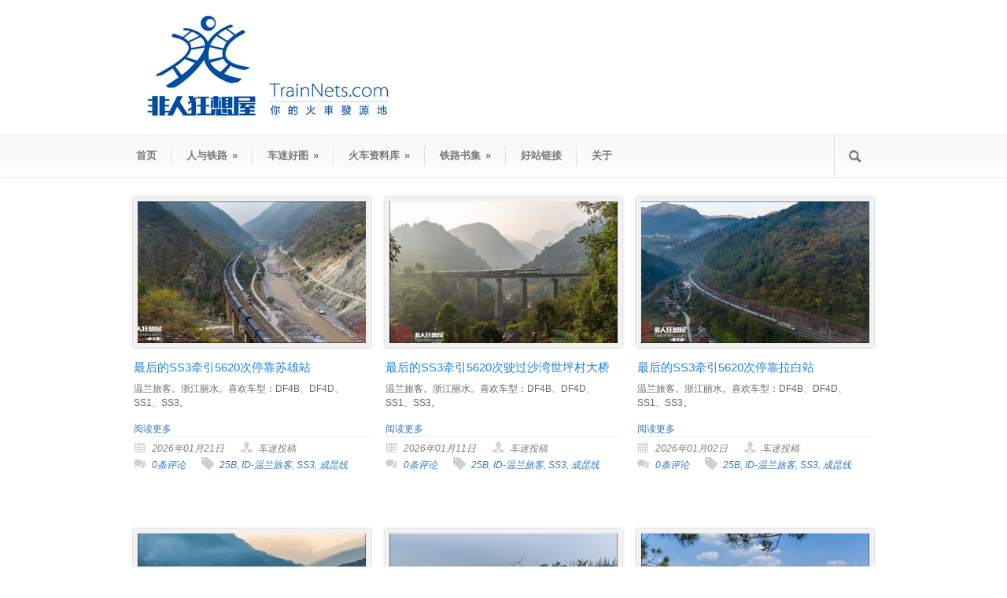

--- FILE ---
content_type: text/html; charset=UTF-8
request_url: https://www.trainnets.com/archives/tag/id-%E6%B8%A9%E5%85%B0%E6%97%85%E5%AE%A2
body_size: 9548
content:
<!DOCTYPE html>
<!--[if lt IE 7 ]><html class="ie ie6" lang="en"> <![endif]-->
<!--[if IE 7 ]><html class="ie ie7" lang="en"> <![endif]-->
<!--[if IE 8 ]><html class="ie ie8" lang="en"> <![endif]-->
<!--[if (gte IE 9)|!(IE)]><!--><html lang="zh-CN"> <!--<![endif]-->
<head>

	<!-- Basic Page Needs
  ================================================== -->
	<meta charset="utf-8" />
	<title>非人狂想屋 | 你的火车发源地  &raquo; ID-温兰旅客</title>

	<!--[if lt IE 9]>
		<script src="http://html5shim.googlecode.com/svn/trunk/html5.js"></script>
	<![endif]-->

	<!-- CSS
  ================================================== -->
	<link rel="stylesheet" href="https://www.trainnets.com/wp-content/themes/modernizes/style.css" type="text/css" />

				<meta name="viewport" content="width=device-width, initial-scale=1, maximum-scale=1">
		<link rel="stylesheet" href="https://www.trainnets.com/wp-content/themes/modernizes/stylesheet/skeleton-responsive.css">
		<link rel="stylesheet" href="https://www.trainnets.com/wp-content/themes/modernizes/stylesheet/layout-responsive.css">	
		
	<!--[if lt IE 9]>
		<link rel="stylesheet" href="https://www.trainnets.com/wp-content/themes/modernizes/stylesheet/ie-style.php?path=https://www.trainnets.com/wp-content/themes/modernizes" type="text/css" media="screen, projection" /> 
	<![endif]-->
	<!--[if lt IE 9]>
	<script src="http://css3-mediaqueries-js.googlecode.com/svn/trunk/css3-mediaqueries.js"></script>
	<![endif]-->	
	
	<!--[if IE 7]>
		<link rel="stylesheet" href="https://www.trainnets.com/wp-content/themes/modernizes/stylesheet/ie7-style.css" /> 
	<![endif]-->	
	
	<!-- Favicon
   ================================================== -->
	
	<!-- Start WP_HEAD
   ================================================== -->
		
	<meta name='robots' content='max-image-preview:large' />
<link rel='dns-prefetch' href='//s.w.org' />
<link rel="alternate" type="application/rss+xml" title="非人狂想屋 | 你的火车发源地 &raquo; Feed" href="https://www.trainnets.com/feed" />
<link rel="alternate" type="application/rss+xml" title="非人狂想屋 | 你的火车发源地 &raquo; 评论Feed" href="https://www.trainnets.com/comments/feed" />
<link rel="alternate" type="application/rss+xml" title="非人狂想屋 | 你的火车发源地 &raquo; ID-温兰旅客标签Feed" href="https://www.trainnets.com/archives/tag/id-%e6%b8%a9%e5%85%b0%e6%97%85%e5%ae%a2/feed" />
		<script type="text/javascript">
			window._wpemojiSettings = {"baseUrl":"https:\/\/s.w.org\/images\/core\/emoji\/13.1.0\/72x72\/","ext":".png","svgUrl":"https:\/\/s.w.org\/images\/core\/emoji\/13.1.0\/svg\/","svgExt":".svg","source":{"concatemoji":"https:\/\/www.trainnets.com\/wp-includes\/js\/wp-emoji-release.min.js?ver=5.8.12"}};
			!function(e,a,t){var n,r,o,i=a.createElement("canvas"),p=i.getContext&&i.getContext("2d");function s(e,t){var a=String.fromCharCode;p.clearRect(0,0,i.width,i.height),p.fillText(a.apply(this,e),0,0);e=i.toDataURL();return p.clearRect(0,0,i.width,i.height),p.fillText(a.apply(this,t),0,0),e===i.toDataURL()}function c(e){var t=a.createElement("script");t.src=e,t.defer=t.type="text/javascript",a.getElementsByTagName("head")[0].appendChild(t)}for(o=Array("flag","emoji"),t.supports={everything:!0,everythingExceptFlag:!0},r=0;r<o.length;r++)t.supports[o[r]]=function(e){if(!p||!p.fillText)return!1;switch(p.textBaseline="top",p.font="600 32px Arial",e){case"flag":return s([127987,65039,8205,9895,65039],[127987,65039,8203,9895,65039])?!1:!s([55356,56826,55356,56819],[55356,56826,8203,55356,56819])&&!s([55356,57332,56128,56423,56128,56418,56128,56421,56128,56430,56128,56423,56128,56447],[55356,57332,8203,56128,56423,8203,56128,56418,8203,56128,56421,8203,56128,56430,8203,56128,56423,8203,56128,56447]);case"emoji":return!s([10084,65039,8205,55357,56613],[10084,65039,8203,55357,56613])}return!1}(o[r]),t.supports.everything=t.supports.everything&&t.supports[o[r]],"flag"!==o[r]&&(t.supports.everythingExceptFlag=t.supports.everythingExceptFlag&&t.supports[o[r]]);t.supports.everythingExceptFlag=t.supports.everythingExceptFlag&&!t.supports.flag,t.DOMReady=!1,t.readyCallback=function(){t.DOMReady=!0},t.supports.everything||(n=function(){t.readyCallback()},a.addEventListener?(a.addEventListener("DOMContentLoaded",n,!1),e.addEventListener("load",n,!1)):(e.attachEvent("onload",n),a.attachEvent("onreadystatechange",function(){"complete"===a.readyState&&t.readyCallback()})),(n=t.source||{}).concatemoji?c(n.concatemoji):n.wpemoji&&n.twemoji&&(c(n.twemoji),c(n.wpemoji)))}(window,document,window._wpemojiSettings);
		</script>
		<style type="text/css">
img.wp-smiley,
img.emoji {
	display: inline !important;
	border: none !important;
	box-shadow: none !important;
	height: 1em !important;
	width: 1em !important;
	margin: 0 .07em !important;
	vertical-align: -0.1em !important;
	background: none !important;
	padding: 0 !important;
}
</style>
	<link rel='stylesheet' id='style-custom-css'  href='https://www.trainnets.com/wp-content/themes/modernizes/style-custom.css?ver=5.8.12' type='text/css' media='all' />
<link rel='stylesheet' id='gdl-woocommerce-css'  href='https://www.trainnets.com/wp-content/themes/modernizes/stylesheet/gdlr-woocommerce.css?ver=5.8.12' type='text/css' media='all' />
<link rel='stylesheet' id='wp-block-library-css'  href='https://www.trainnets.com/wp-includes/css/dist/block-library/style.min.css?ver=5.8.12' type='text/css' media='all' />
<link rel='stylesheet' id='tablepress-default-css'  href='https://www.trainnets.com/wp-content/plugins/tablepress/css/default.min.css?ver=1.14' type='text/css' media='all' />
<link rel='stylesheet' id='superfish-css'  href='https://www.trainnets.com/wp-content/themes/modernizes/stylesheet/superfish.css?ver=5.8.12' type='text/css' media='all' />
<link rel='stylesheet' id='fancybox-css'  href='https://www.trainnets.com/wp-content/themes/modernizes/javascript/fancybox/jquery.fancybox.css?ver=5.8.12' type='text/css' media='all' />
<link rel='stylesheet' id='fancybox-thumb-css'  href='https://www.trainnets.com/wp-content/themes/modernizes/javascript/fancybox/jquery.fancybox-thumbs.css?ver=5.8.12' type='text/css' media='all' />
<link rel='stylesheet' id='flex-slider-css'  href='https://www.trainnets.com/wp-content/themes/modernizes/stylesheet/flexslider.css?ver=5.8.12' type='text/css' media='all' />
<script type='text/javascript' src='https://www.trainnets.com/wp-includes/js/jquery/jquery.min.js?ver=3.6.0' id='jquery-core-js'></script>
<script type='text/javascript' src='https://www.trainnets.com/wp-includes/js/jquery/jquery-migrate.min.js?ver=3.3.2' id='jquery-migrate-js'></script>
<script type='text/javascript' src='https://www.trainnets.com/wp-content/themes/modernizes/javascript/jquery.fitvids.js?ver=1.0' id='fitvids-js'></script>
<link rel="https://api.w.org/" href="https://www.trainnets.com/wp-json/" /><link rel="alternate" type="application/json" href="https://www.trainnets.com/wp-json/wp/v2/tags/535" /><link rel="EditURI" type="application/rsd+xml" title="RSD" href="https://www.trainnets.com/xmlrpc.php?rsd" />
<link rel="wlwmanifest" type="application/wlwmanifest+xml" href="https://www.trainnets.com/wp-includes/wlwmanifest.xml" /> 
<meta name="generator" content="WordPress 5.8.12" />
<script charset="UTF-8" id="LA_COLLECT" src="//sdk.51.la/js-sdk-pro.min.js"></script>
                <script>LA.init({id: "Je0eXxTvVkl0UBv5",ck: "Je0eXxTvVkl0UBv5"})</script><meta name="generator" content="Powered by WPBakery Page Builder - drag and drop page builder for WordPress."/>
<link rel="icon" href="https://www.trainnets.com/wp-content/uploads/2016/04/cropped-newlogo1-1-32x32.png" sizes="32x32" />
<link rel="icon" href="https://www.trainnets.com/wp-content/uploads/2016/04/cropped-newlogo1-1-192x192.png" sizes="192x192" />
<link rel="apple-touch-icon" href="https://www.trainnets.com/wp-content/uploads/2016/04/cropped-newlogo1-1-180x180.png" />
<meta name="msapplication-TileImage" content="https://www.trainnets.com/wp-content/uploads/2016/04/cropped-newlogo1-1-270x270.png" />
<noscript><style> .wpb_animate_when_almost_visible { opacity: 1; }</style></noscript>	
	<!-- FB Thumbnail
   ================================================== -->
		
</head>
<body class="archive tag tag-id- tag-535 wpb-js-composer js-comp-ver-6.7.0 vc_responsive">
	<div class="body-wrapper">

		
	<div class="all-container-wrapper no-boxed-layout">
		<div class="header-outer-wrapper">
			<div class="header-container-wrapper container-wrapper">
				<div class="header-wrapper">
					<div class="clear"></div>
					
					<!-- Get Logo -->
					<div class="logo-wrapper">
						<a href="https://www.trainnets.com"><img src="https://www.trainnets.com/wp-content/uploads/2021/08/logo_enflod-1.jpg" alt="" /></a>					</div>
					
					<!-- Get Social Icons -->
					<div class="outer-social-wrapper">
						<div class="social-wrapper">
								
							<div class="social-icon-wrapper">
															</div>
						</div>
					</div>
					<div class="clear"></div>
				</div> <!-- header-wrapper -->
			</div> <!-- header-container -->
		</div> <!-- header-outer-wrapper -->
		
		<!-- Navigation and Search Form -->
		<div class="main-navigation-wrapper">
			<div class="responsive-container-wrapper container-wrapper"><div class="responsive-menu-wrapper"><select id="menu-%e4%b8%bb%e9%a1%b5" class="menu dropdown-menu"><option value="" class="blank">&#8212; Main Menu &#8212;</option><option class="menu-item menu-item-type-custom menu-item-object-custom menu-item-home menu-item-38 menu-item-depth-0" value="http://www.trainnets.com/">首页</option>
<option class="menu-item menu-item-type-post_type menu-item-object-page menu-item-has-children menu-item-1619 menu-item-depth-0" value="https://www.trainnets.com/%e4%ba%ba%e4%b8%8e%e9%93%81%e8%b7%af">人与铁路</option>	<option class="menu-item menu-item-type-post_type menu-item-object-page menu-item-53966 menu-item-depth-1" value="https://www.trainnets.com/%e4%ba%ba%e4%b8%8e%e9%93%81%e8%b7%af/%e9%93%81%e8%b7%af%e9%a3%8e%e5%85%89">- 铁路风光</option>
	<option class="menu-item menu-item-type-post_type menu-item-object-page menu-item-53965 menu-item-depth-1" value="https://www.trainnets.com/%e4%ba%ba%e4%b8%8e%e9%93%81%e8%b7%af/%e9%80%9d%e5%8e%bb%e9%93%81%e8%b7%af">- 逝去铁路</option>
	<option class="menu-item menu-item-type-post_type menu-item-object-page menu-item-53964 menu-item-depth-1" value="https://www.trainnets.com/%e4%ba%ba%e4%b8%8e%e9%93%81%e8%b7%af/%e7%bb%bf%e7%9a%ae%e6%85%a2%e8%bd%a6">- 绿皮慢车</option>
	<option class="menu-item menu-item-type-post_type menu-item-object-page menu-item-53962 menu-item-depth-1" value="https://www.trainnets.com/%e4%ba%ba%e4%b8%8e%e9%93%81%e8%b7%af/%e5%88%97%e8%bd%a6%e4%bc%a0%e8%ae%b0">- 列车传记</option>
	<option class="menu-item menu-item-type-post_type menu-item-object-page menu-item-53963 menu-item-depth-1" value="https://www.trainnets.com/%e4%ba%ba%e4%b8%8e%e9%93%81%e8%b7%af/%e5%9f%8e%e4%b8%ad%e9%93%81%e8%b7%af">- 城中铁路</option>

<option class="menu-item menu-item-type-post_type menu-item-object-page menu-item-has-children menu-item-2617 menu-item-depth-0" value="https://www.trainnets.com/%e8%bd%a6%e8%bf%b7%e5%a5%bd%e5%9b%be">车迷好图</option>	<option class="menu-item menu-item-type-post_type menu-item-object-page menu-item-1673 menu-item-depth-1" value="https://www.trainnets.com/%e9%93%81%e8%b7%af%e8%a7%86%e9%a2%91">- 铁路视频</option>
	<option class="menu-item menu-item-type-post_type menu-item-object-page menu-item-52611 menu-item-depth-1" value="https://www.trainnets.com/%e7%b2%be%e9%80%89%e4%bd%9c%e8%80%85">- 精选作者</option>
	<option class="menu-item menu-item-type-post_type menu-item-object-page menu-item-1552 menu-item-depth-1" value="https://www.trainnets.com/%e9%93%81%e8%b7%af%e5%b0%8f%e5%93%81">- 站长小品</option>

<option class="menu-item menu-item-type-post_type menu-item-object-page menu-item-has-children menu-item-11507 menu-item-depth-0" value="https://www.trainnets.com/%e7%81%ab%e8%bd%a6%e8%b5%84%e6%96%99%e5%ba%93">火车资料库</option>	<option class="menu-item menu-item-type-post_type menu-item-object-post menu-item-28276 menu-item-depth-1" value="https://www.trainnets.com/archives/1">- 非人火车资料库 手机版</option>
	<option class="menu-item menu-item-type-post_type menu-item-object-post menu-item-58183 menu-item-depth-1" value="https://www.trainnets.com/archives/58178">- 非人火车资料库 手机版 P2</option>
	<option class="menu-item menu-item-type-post_type menu-item-object-post menu-item-79269 menu-item-depth-1" value="https://www.trainnets.com/archives/79267">- 中国铁路线站顺表</option>
	<option class="menu-item menu-item-type-post_type menu-item-object-page menu-item-29078 menu-item-depth-1" value="https://www.trainnets.com/%e5%8a%a8%e8%bd%a6%e7%bb%84%e8%b5%84%e6%96%99%e5%ba%93">- 动车组资料库</option>
	<option class="menu-item menu-item-type-post_type menu-item-object-page menu-item-1539 menu-item-depth-1" value="https://www.trainnets.com/%e6%9c%ba%e8%bd%a6%e8%b5%84%e6%96%99%e5%ba%93">- 机车资料库</option>
	<option class="menu-item menu-item-type-post_type menu-item-object-page menu-item-8375 menu-item-depth-1" value="https://www.trainnets.com/%e5%ae%a2%e8%bd%a6%e8%b5%84%e6%96%99%e5%ba%93">- 客车资料库</option>
	<option class="menu-item menu-item-type-post_type menu-item-object-page menu-item-14922 menu-item-depth-1" value="https://www.trainnets.com/%e5%9f%8e%e8%bd%a8%e5%88%97%e8%bd%a6%e5%ba%93">- 城轨列车库</option>
	<option class="menu-item menu-item-type-post_type menu-item-object-page menu-item-7152 menu-item-depth-1" value="https://www.trainnets.com/%e7%81%ab%e8%bd%a6%e8%b5%84%e6%96%99%e5%ba%93/%e8%b4%a7%e8%bd%a6%e8%b5%84%e6%96%99%e5%ba%93">- 货车资料库</option>
	<option class="menu-item menu-item-type-post_type menu-item-object-page menu-item-10036 menu-item-depth-1" value="https://www.trainnets.com/%e8%bd%a8%e9%81%93%e5%b7%a5%e7%a8%8b%e8%bd%a6%e5%ba%93">- 轨道工程车库</option>
	<option class="menu-item menu-item-type-post_type menu-item-object-page menu-item-11064 menu-item-depth-1" value="https://www.trainnets.com/%e5%a2%83%e5%a4%96%e8%bd%a6%e8%be%86%e5%ba%93">- 境外车辆库</option>
	<option class="menu-item menu-item-type-post_type menu-item-object-post menu-item-23894 menu-item-depth-1" value="https://www.trainnets.com/archives/23891">- 火车资料库更新记录</option>

<option class="menu-item menu-item-type-taxonomy menu-item-object-category menu-item-has-children menu-item-3151 menu-item-depth-0" value="https://www.trainnets.com/archives/category/%e9%93%81%e8%b7%af%e4%b9%a6%e9%9b%86">铁路书集</option>	<option class="menu-item menu-item-type-post_type menu-item-object-page menu-item-9827 menu-item-depth-1" value="https://www.trainnets.com/%e4%b8%ad%e5%9b%bd%e9%93%81%e8%b7%af%e5%9c%b0%e5%9b%be">- 铁路地图、动车组查询</option>
	<option class="menu-item menu-item-type-post_type menu-item-object-page menu-item-9345 menu-item-depth-1" value="https://www.trainnets.com/%e5%90%84%e5%a4%a7%e9%93%81%e8%b7%af%e5%8d%9a%e7%89%a9%e9%a6%86%e9%a6%86%e8%97%8f%e4%b8%80%e8%a7%88%ef%bc%88%e6%9b%b4%e6%96%b0%e4%b8%ad%ef%bc%89">- 铁路博物馆</option>

<option class="menu-item menu-item-type-post_type menu-item-object-page menu-item-2608 menu-item-depth-0" value="https://www.trainnets.com/%e5%a5%bd%e7%ab%99%e9%93%be%e6%8e%a5">好站链接</option>
<option class="menu-item menu-item-type-post_type menu-item-object-page menu-item-18 menu-item-depth-0" value="https://www.trainnets.com/%e5%85%b3%e4%ba%8e">关于</option>
</select></div></div>			<div class="navigation-wrapper">
				<div class="navigation-container-wrapper container-wrapper">
					<!-- Get Navigation -->
					<div id="main-superfish-wrapper" class="menu-wrapper"><ul id="menu-%e4%b8%bb%e9%a1%b5-1" class="sf-menu"><li id="menu-item-38" class="menu-item menu-item-type-custom menu-item-object-custom menu-item-home menu-item-38"><a href="http://www.trainnets.com/">首页</a></li>
<li id="menu-item-1619" class="menu-item menu-item-type-post_type menu-item-object-page menu-item-has-children menu-item-1619"><a href="https://www.trainnets.com/%e4%ba%ba%e4%b8%8e%e9%93%81%e8%b7%af">人与铁路</a>
<ul class="sub-menu">
	<li id="menu-item-53966" class="menu-item menu-item-type-post_type menu-item-object-page menu-item-53966"><a href="https://www.trainnets.com/%e4%ba%ba%e4%b8%8e%e9%93%81%e8%b7%af/%e9%93%81%e8%b7%af%e9%a3%8e%e5%85%89">铁路风光</a></li>
	<li id="menu-item-53965" class="menu-item menu-item-type-post_type menu-item-object-page menu-item-53965"><a href="https://www.trainnets.com/%e4%ba%ba%e4%b8%8e%e9%93%81%e8%b7%af/%e9%80%9d%e5%8e%bb%e9%93%81%e8%b7%af">逝去铁路</a></li>
	<li id="menu-item-53964" class="menu-item menu-item-type-post_type menu-item-object-page menu-item-53964"><a href="https://www.trainnets.com/%e4%ba%ba%e4%b8%8e%e9%93%81%e8%b7%af/%e7%bb%bf%e7%9a%ae%e6%85%a2%e8%bd%a6">绿皮慢车</a></li>
	<li id="menu-item-53962" class="menu-item menu-item-type-post_type menu-item-object-page menu-item-53962"><a href="https://www.trainnets.com/%e4%ba%ba%e4%b8%8e%e9%93%81%e8%b7%af/%e5%88%97%e8%bd%a6%e4%bc%a0%e8%ae%b0">列车传记</a></li>
	<li id="menu-item-53963" class="menu-item menu-item-type-post_type menu-item-object-page menu-item-53963"><a href="https://www.trainnets.com/%e4%ba%ba%e4%b8%8e%e9%93%81%e8%b7%af/%e5%9f%8e%e4%b8%ad%e9%93%81%e8%b7%af">城中铁路</a></li>
</ul>
</li>
<li id="menu-item-2617" class="menu-item menu-item-type-post_type menu-item-object-page menu-item-has-children menu-item-2617"><a href="https://www.trainnets.com/%e8%bd%a6%e8%bf%b7%e5%a5%bd%e5%9b%be">车迷好图</a>
<ul class="sub-menu">
	<li id="menu-item-1673" class="menu-item menu-item-type-post_type menu-item-object-page menu-item-1673"><a href="https://www.trainnets.com/%e9%93%81%e8%b7%af%e8%a7%86%e9%a2%91">铁路视频</a></li>
	<li id="menu-item-52611" class="menu-item menu-item-type-post_type menu-item-object-page menu-item-52611"><a href="https://www.trainnets.com/%e7%b2%be%e9%80%89%e4%bd%9c%e8%80%85">精选作者</a></li>
	<li id="menu-item-1552" class="menu-item menu-item-type-post_type menu-item-object-page menu-item-1552"><a href="https://www.trainnets.com/%e9%93%81%e8%b7%af%e5%b0%8f%e5%93%81">站长小品</a></li>
</ul>
</li>
<li id="menu-item-11507" class="menu-item menu-item-type-post_type menu-item-object-page menu-item-has-children menu-item-11507"><a href="https://www.trainnets.com/%e7%81%ab%e8%bd%a6%e8%b5%84%e6%96%99%e5%ba%93">火车资料库</a>
<ul class="sub-menu">
	<li id="menu-item-28276" class="menu-item menu-item-type-post_type menu-item-object-post menu-item-28276"><a href="https://www.trainnets.com/archives/1">非人火车资料库 手机版</a></li>
	<li id="menu-item-58183" class="menu-item menu-item-type-post_type menu-item-object-post menu-item-58183"><a href="https://www.trainnets.com/archives/58178">非人火车资料库 手机版 P2</a></li>
	<li id="menu-item-79269" class="menu-item menu-item-type-post_type menu-item-object-post menu-item-79269"><a href="https://www.trainnets.com/archives/79267">中国铁路线站顺表</a></li>
	<li id="menu-item-29078" class="menu-item menu-item-type-post_type menu-item-object-page menu-item-29078"><a href="https://www.trainnets.com/%e5%8a%a8%e8%bd%a6%e7%bb%84%e8%b5%84%e6%96%99%e5%ba%93">动车组资料库</a></li>
	<li id="menu-item-1539" class="menu-item menu-item-type-post_type menu-item-object-page menu-item-1539"><a href="https://www.trainnets.com/%e6%9c%ba%e8%bd%a6%e8%b5%84%e6%96%99%e5%ba%93">机车资料库</a></li>
	<li id="menu-item-8375" class="menu-item menu-item-type-post_type menu-item-object-page menu-item-8375"><a href="https://www.trainnets.com/%e5%ae%a2%e8%bd%a6%e8%b5%84%e6%96%99%e5%ba%93">客车资料库</a></li>
	<li id="menu-item-14922" class="menu-item menu-item-type-post_type menu-item-object-page menu-item-14922"><a href="https://www.trainnets.com/%e5%9f%8e%e8%bd%a8%e5%88%97%e8%bd%a6%e5%ba%93">城轨列车库</a></li>
	<li id="menu-item-7152" class="menu-item menu-item-type-post_type menu-item-object-page menu-item-7152"><a href="https://www.trainnets.com/%e7%81%ab%e8%bd%a6%e8%b5%84%e6%96%99%e5%ba%93/%e8%b4%a7%e8%bd%a6%e8%b5%84%e6%96%99%e5%ba%93">货车资料库</a></li>
	<li id="menu-item-10036" class="menu-item menu-item-type-post_type menu-item-object-page menu-item-10036"><a href="https://www.trainnets.com/%e8%bd%a8%e9%81%93%e5%b7%a5%e7%a8%8b%e8%bd%a6%e5%ba%93">轨道工程车库</a></li>
	<li id="menu-item-11064" class="menu-item menu-item-type-post_type menu-item-object-page menu-item-11064"><a href="https://www.trainnets.com/%e5%a2%83%e5%a4%96%e8%bd%a6%e8%be%86%e5%ba%93">境外车辆库</a></li>
	<li id="menu-item-23894" class="menu-item menu-item-type-post_type menu-item-object-post menu-item-23894"><a href="https://www.trainnets.com/archives/23891">火车资料库更新记录</a></li>
</ul>
</li>
<li id="menu-item-3151" class="menu-item menu-item-type-taxonomy menu-item-object-category menu-item-has-children menu-item-3151"><a href="https://www.trainnets.com/archives/category/%e9%93%81%e8%b7%af%e4%b9%a6%e9%9b%86">铁路书集</a>
<ul class="sub-menu">
	<li id="menu-item-9827" class="menu-item menu-item-type-post_type menu-item-object-page menu-item-9827"><a href="https://www.trainnets.com/%e4%b8%ad%e5%9b%bd%e9%93%81%e8%b7%af%e5%9c%b0%e5%9b%be">铁路地图、动车组查询</a></li>
	<li id="menu-item-9345" class="menu-item menu-item-type-post_type menu-item-object-page menu-item-9345"><a href="https://www.trainnets.com/%e5%90%84%e5%a4%a7%e9%93%81%e8%b7%af%e5%8d%9a%e7%89%a9%e9%a6%86%e9%a6%86%e8%97%8f%e4%b8%80%e8%a7%88%ef%bc%88%e6%9b%b4%e6%96%b0%e4%b8%ad%ef%bc%89">铁路博物馆</a></li>
</ul>
</li>
<li id="menu-item-2608" class="menu-item menu-item-type-post_type menu-item-object-page menu-item-2608"><a href="https://www.trainnets.com/%e5%a5%bd%e7%ab%99%e9%93%be%e6%8e%a5">好站链接</a></li>
<li id="menu-item-18" class="menu-item menu-item-type-post_type menu-item-object-page menu-item-18"><a href="https://www.trainnets.com/%e5%85%b3%e4%ba%8e">关于</a></li>
</ul></div>					
					<!-- Get Search form -->
										<div class="search-wrapper"><form method="get" id="searchform" action="https://www.trainnets.com/">
	<div id="search-text">
		<input type="text" value="" name="s" id="s" autocomplete="off" />
	</div>
	<input type="submit" id="searchsubmit" value="" />
	<br class="clear">
</form>
</div> 
										
					<div class="clear"></div>
				</div> <!-- navigation-container-wrapper -->
			</div> <!-- navigation-wrapper -->
		</div>
				
		
		<div class="container main content-container">
			<div class="header-content-wrapper">		<div class="content-wrapper ">
		<div class="clear"></div>
		<div class="page-wrapper archive-wrapper">
		
			<div class='gdl-page-float-left'><div class='gdl-page-item'><div id="blog-item-holder" class="blog-item-holder"><div class="blog-item3 gdl-divider one-third column mt0"><div class="blog-thumbnail-slider"><div class="flexslider" ><ul class="slides"><li><img src="https://www.trainnets.com/wp-content/uploads/2025/12/wenlan-25122103-390x242.jpg" alt="" /></li></ul></div></div><div class="blog-thumbnail-context"><h2 class="blog-thumbnail-title post-widget-title-color gdl-title"><a href="https://www.trainnets.com/archives/84164">最后的SS3牵引5620次停靠苏雄站</a></h2><div class="blog-thumbnail-content">温兰旅客。浙江丽水。喜欢车型：DF4B、DF4D、SS1、SS3。
</div><a class="blog-continue-reading" href="https://www.trainnets.com/archives/84164">阅读更多</a><div class="blog-thumbnail-info post-info-color gdl-divider"><div class="blog-thumbnail-date">2026年01月21日</div><div class="blog-thumbnail-author">   车迷投稿</div><div class="blog-thumbnail-comment"><a href="https://www.trainnets.com/archives/84164#respond">0条评论</a></div><div class="blog-thumbnail-tag"><a href="https://www.trainnets.com/archives/tag/25b" rel="tag">25B</a>, <a href="https://www.trainnets.com/archives/tag/id-%e6%b8%a9%e5%85%b0%e6%97%85%e5%ae%a2" rel="tag">ID-温兰旅客</a>, <a href="https://www.trainnets.com/archives/tag/ss3" rel="tag">SS3</a>, <a href="https://www.trainnets.com/archives/tag/%e6%88%90%e6%98%86%e7%ba%bf" rel="tag">成昆线</a></div><div class="clear"></div></div></div></div><div class="blog-item3 gdl-divider one-third column mt0"><div class="blog-thumbnail-slider"><div class="flexslider" ><ul class="slides"><li><img src="https://www.trainnets.com/wp-content/uploads/2025/12/wenlan-25122104-390x242.jpg" alt="" /></li></ul></div></div><div class="blog-thumbnail-context"><h2 class="blog-thumbnail-title post-widget-title-color gdl-title"><a href="https://www.trainnets.com/archives/84165">最后的SS3牵引5620次驶过沙湾世坪村大桥</a></h2><div class="blog-thumbnail-content">温兰旅客。浙江丽水。喜欢车型：DF4B、DF4D、SS1、SS3。
</div><a class="blog-continue-reading" href="https://www.trainnets.com/archives/84165">阅读更多</a><div class="blog-thumbnail-info post-info-color gdl-divider"><div class="blog-thumbnail-date">2026年01月11日</div><div class="blog-thumbnail-author">   车迷投稿</div><div class="blog-thumbnail-comment"><a href="https://www.trainnets.com/archives/84165#respond">0条评论</a></div><div class="blog-thumbnail-tag"><a href="https://www.trainnets.com/archives/tag/25b" rel="tag">25B</a>, <a href="https://www.trainnets.com/archives/tag/id-%e6%b8%a9%e5%85%b0%e6%97%85%e5%ae%a2" rel="tag">ID-温兰旅客</a>, <a href="https://www.trainnets.com/archives/tag/ss3" rel="tag">SS3</a>, <a href="https://www.trainnets.com/archives/tag/%e6%88%90%e6%98%86%e7%ba%bf" rel="tag">成昆线</a></div><div class="clear"></div></div></div></div><div class="blog-item3 gdl-divider one-third column mt0"><div class="blog-thumbnail-slider"><div class="flexslider" ><ul class="slides"><li><img src="https://www.trainnets.com/wp-content/uploads/2025/12/wenlan-25122102-390x242.jpg" alt="" /></li></ul></div></div><div class="blog-thumbnail-context"><h2 class="blog-thumbnail-title post-widget-title-color gdl-title"><a href="https://www.trainnets.com/archives/84163">最后的SS3牵引5620次停靠拉白站</a></h2><div class="blog-thumbnail-content">温兰旅客。浙江丽水。喜欢车型：DF4B、DF4D、SS1、SS3。
</div><a class="blog-continue-reading" href="https://www.trainnets.com/archives/84163">阅读更多</a><div class="blog-thumbnail-info post-info-color gdl-divider"><div class="blog-thumbnail-date">2026年01月02日</div><div class="blog-thumbnail-author">   车迷投稿</div><div class="blog-thumbnail-comment"><a href="https://www.trainnets.com/archives/84163#respond">0条评论</a></div><div class="blog-thumbnail-tag"><a href="https://www.trainnets.com/archives/tag/25b" rel="tag">25B</a>, <a href="https://www.trainnets.com/archives/tag/id-%e6%b8%a9%e5%85%b0%e6%97%85%e5%ae%a2" rel="tag">ID-温兰旅客</a>, <a href="https://www.trainnets.com/archives/tag/ss3" rel="tag">SS3</a>, <a href="https://www.trainnets.com/archives/tag/%e6%88%90%e6%98%86%e7%ba%bf" rel="tag">成昆线</a></div><div class="clear"></div></div></div></div><div class="blog-item3 gdl-divider one-third column mt0"><div class="blog-thumbnail-slider"><div class="flexslider" ><ul class="slides"><li><img src="https://www.trainnets.com/wp-content/uploads/2025/12/wenlan-25122101-390x242.jpg" alt="" /></li></ul></div></div><div class="blog-thumbnail-context"><h2 class="blog-thumbnail-title post-widget-title-color gdl-title"><a href="https://www.trainnets.com/archives/84155">最后的SS3牵引5620次驶过铁马大桥</a></h2><div class="blog-thumbnail-content">温兰旅客。浙江丽水。喜欢车型：DF4B、DF4D、SS1、SS3。
</div><a class="blog-continue-reading" href="https://www.trainnets.com/archives/84155">阅读更多</a><div class="blog-thumbnail-info post-info-color gdl-divider"><div class="blog-thumbnail-date">2025年12月22日</div><div class="blog-thumbnail-author">   车迷投稿</div><div class="blog-thumbnail-comment"><a href="https://www.trainnets.com/archives/84155#respond">0条评论</a></div><div class="blog-thumbnail-tag"><a href="https://www.trainnets.com/archives/tag/25b" rel="tag">25B</a>, <a href="https://www.trainnets.com/archives/tag/id-%e6%b8%a9%e5%85%b0%e6%97%85%e5%ae%a2" rel="tag">ID-温兰旅客</a>, <a href="https://www.trainnets.com/archives/tag/ss3" rel="tag">SS3</a>, <a href="https://www.trainnets.com/archives/tag/%e6%88%90%e6%98%86%e7%ba%bf" rel="tag">成昆线</a></div><div class="clear"></div></div></div></div><div class="blog-item3 gdl-divider one-third column mt0"><div class="blog-thumbnail-slider"><div class="flexslider" ><ul class="slides"><li><img src="https://www.trainnets.com/wp-content/uploads/2025/10/wenlan-25100401-390x242.jpg" alt="" /></li></ul></div></div><div class="blog-thumbnail-context"><h2 class="blog-thumbnail-title post-widget-title-color gdl-title"><a href="https://www.trainnets.com/archives/82366">SS3牵引货列接近大坝车站</a></h2><div class="blog-thumbnail-content">温兰旅客。浙江丽水。喜欢车型：DF4B、DF4D、SS1、SS3。
</div><a class="blog-continue-reading" href="https://www.trainnets.com/archives/82366">阅读更多</a><div class="blog-thumbnail-info post-info-color gdl-divider"><div class="blog-thumbnail-date">2025年12月03日</div><div class="blog-thumbnail-author">   车迷投稿</div><div class="blog-thumbnail-comment"><a href="https://www.trainnets.com/archives/82366#respond">0条评论</a></div><div class="blog-thumbnail-tag"><a href="https://www.trainnets.com/archives/tag/id-%e6%b8%a9%e5%85%b0%e6%97%85%e5%ae%a2" rel="tag">ID-温兰旅客</a>, <a href="https://www.trainnets.com/archives/tag/ss3" rel="tag">SS3</a>, <a href="https://www.trainnets.com/archives/tag/%e5%8c%85%e5%85%b0%e7%ba%bf" rel="tag">包兰线</a></div><div class="clear"></div></div></div></div><div class="blog-item3 gdl-divider one-third column mt0"><div class="blog-thumbnail-slider"><div class="flexslider" ><ul class="slides"><li><img src="https://www.trainnets.com/wp-content/uploads/2025/10/wenlan-25100404-390x242.jpg" alt="" /></li></ul></div></div><div class="blog-thumbnail-context"><h2 class="blog-thumbnail-title post-widget-title-color gdl-title"><a href="https://www.trainnets.com/archives/82375">双机DF4B牵引空车行驶在永昌-排塘区间</a></h2><div class="blog-thumbnail-content">温兰旅客。浙江丽水。喜欢车型：DF4B、DF4D、SS1、SS3。
</div><a class="blog-continue-reading" href="https://www.trainnets.com/archives/82375">阅读更多</a><div class="blog-thumbnail-info post-info-color gdl-divider"><div class="blog-thumbnail-date">2025年11月23日</div><div class="blog-thumbnail-author">   车迷投稿</div><div class="blog-thumbnail-comment"><a href="https://www.trainnets.com/archives/82375#respond">0条评论</a></div><div class="blog-thumbnail-tag"><a href="https://www.trainnets.com/archives/tag/df4b" rel="tag">DF4B</a>, <a href="https://www.trainnets.com/archives/tag/id-%e6%b8%a9%e5%85%b0%e6%97%85%e5%ae%a2" rel="tag">ID-温兰旅客</a>, <a href="https://www.trainnets.com/archives/tag/%e9%87%91%e5%8d%83%e7%ba%bf" rel="tag">金千线</a></div><div class="clear"></div></div></div></div><div class="blog-item3 gdl-divider one-third column mt0"><div class="blog-thumbnail-slider"><div class="flexslider" ><ul class="slides"><li><img src="https://www.trainnets.com/wp-content/uploads/2025/10/wenlan-25100405-390x242.jpg" alt="" /></li></ul></div></div><div class="blog-thumbnail-context"><h2 class="blog-thumbnail-title post-widget-title-color gdl-title"><a href="https://www.trainnets.com/archives/82379">重联CR200J1-C行驶在松古盆地西侧边缘</a></h2><div class="blog-thumbnail-content">温兰旅客。浙江丽水。喜欢车型：DF4B、DF4D、SS1、SS3。
</div><a class="blog-continue-reading" href="https://www.trainnets.com/archives/82379">阅读更多</a><div class="blog-thumbnail-info post-info-color gdl-divider"><div class="blog-thumbnail-date">2025年11月12日</div><div class="blog-thumbnail-author">   车迷投稿</div><div class="blog-thumbnail-comment"><a href="https://www.trainnets.com/archives/82379#respond">0条评论</a></div><div class="blog-thumbnail-tag"><a href="https://www.trainnets.com/archives/tag/cr200j-c" rel="tag">CR200J-C</a>, <a href="https://www.trainnets.com/archives/tag/id-%e6%b8%a9%e5%85%b0%e6%97%85%e5%ae%a2" rel="tag">ID-温兰旅客</a>, <a href="https://www.trainnets.com/archives/tag/%e4%b8%ad%e5%9b%bd%e5%8a%a8%e5%8a%9b%e9%9b%86%e4%b8%ad%e5%8a%a8%e8%bd%a6%e7%bb%84" rel="tag">中国动力集中动车组</a>, <a href="https://www.trainnets.com/archives/tag/%e8%a1%a2%e5%ae%81%e7%ba%bf" rel="tag">衢宁线</a></div><div class="clear"></div></div></div></div><div class="blog-item3 gdl-divider one-third column mt0"><div class="blog-thumbnail-slider"><div class="flexslider" ><ul class="slides"><li><img src="https://www.trainnets.com/wp-content/uploads/2025/10/wenlan-25100407-390x242.jpg" alt="" /></li></ul></div></div><div class="blog-thumbnail-context"><h2 class="blog-thumbnail-title post-widget-title-color gdl-title"><a href="https://www.trainnets.com/archives/82380">五定班列驶出永康东站</a></h2><div class="blog-thumbnail-content">温兰旅客。浙江丽水。喜欢车型：DF4B、DF4D、SS1、SS3。
</div><a class="blog-continue-reading" href="https://www.trainnets.com/archives/82380">阅读更多</a><div class="blog-thumbnail-info post-info-color gdl-divider"><div class="blog-thumbnail-date">2025年11月02日</div><div class="blog-thumbnail-author">   车迷投稿</div><div class="blog-thumbnail-comment"><a href="https://www.trainnets.com/archives/82380#respond">0条评论</a></div><div class="blog-thumbnail-tag"><a href="https://www.trainnets.com/archives/tag/df4b" rel="tag">DF4B</a>, <a href="https://www.trainnets.com/archives/tag/id-%e6%b8%a9%e5%85%b0%e6%97%85%e5%ae%a2" rel="tag">ID-温兰旅客</a>, <a href="https://www.trainnets.com/archives/tag/%e9%87%91%e6%b8%a9%e9%93%81%e8%b7%af" rel="tag">金温铁路</a></div><div class="clear"></div></div></div></div><div class="blog-item3 gdl-divider one-third column mt0"><div class="blog-thumbnail-slider"><div class="flexslider" ><ul class="slides"><li><img src="https://www.trainnets.com/wp-content/uploads/2025/10/wenlan-25100406-390x242.jpg" alt="" /></li></ul></div></div><div class="blog-thumbnail-context"><h2 class="blog-thumbnail-title post-widget-title-color gdl-title"><a href="https://www.trainnets.com/archives/82378">T376次行驶在前仓镇的荷塘旁</a></h2><div class="blog-thumbnail-content">温兰旅客。浙江丽水。喜欢车型：DF4B、DF4D、SS1、SS3。
</div><a class="blog-continue-reading" href="https://www.trainnets.com/archives/82378">阅读更多</a><div class="blog-thumbnail-info post-info-color gdl-divider"><div class="blog-thumbnail-date">2025年10月25日</div><div class="blog-thumbnail-author">   车迷投稿</div><div class="blog-thumbnail-comment"><a href="https://www.trainnets.com/archives/82378#respond">0条评论</a></div><div class="blog-thumbnail-tag"><a href="https://www.trainnets.com/archives/tag/25k" rel="tag">25K</a>, <a href="https://www.trainnets.com/archives/tag/df4b" rel="tag">DF4B</a>, <a href="https://www.trainnets.com/archives/tag/id-%e6%b8%a9%e5%85%b0%e6%97%85%e5%ae%a2" rel="tag">ID-温兰旅客</a>, <a href="https://www.trainnets.com/archives/tag/%e9%87%91%e6%b8%a9%e9%93%81%e8%b7%af" rel="tag">金温铁路</a></div><div class="clear"></div></div></div></div><div class="blog-item3 gdl-divider one-third column mt0"><div class="blog-thumbnail-slider"><div class="flexslider" ><ul class="slides"><li><img src="https://www.trainnets.com/wp-content/uploads/2025/10/wenlan-25100409-390x242.jpg" alt="" /></li></ul></div></div><div class="blog-thumbnail-context"><h2 class="blog-thumbnail-title post-widget-title-color gdl-title"><a href="https://www.trainnets.com/archives/82388">0K7386次列车驶出大连西站</a></h2><div class="blog-thumbnail-content">温兰旅客。浙江丽水。喜欢车型：DF4B、DF4D、SS1、SS3。
</div><a class="blog-continue-reading" href="https://www.trainnets.com/archives/82388">阅读更多</a><div class="blog-thumbnail-info post-info-color gdl-divider"><div class="blog-thumbnail-date">2025年10月16日</div><div class="blog-thumbnail-author">   车迷投稿</div><div class="blog-thumbnail-comment"><a href="https://www.trainnets.com/archives/82388#respond">0条评论</a></div><div class="blog-thumbnail-tag"><a href="https://www.trainnets.com/archives/tag/25g" rel="tag">25G</a>, <a href="https://www.trainnets.com/archives/tag/id-%e6%b8%a9%e5%85%b0%e6%97%85%e5%ae%a2" rel="tag">ID-温兰旅客</a>, <a href="https://www.trainnets.com/archives/tag/nd5" rel="tag">ND5</a>, <a href="https://www.trainnets.com/archives/tag/%e6%97%85%e9%a1%ba%e7%ba%bf" rel="tag">旅顺线</a></div><div class="clear"></div></div></div></div><div class="blog-item3 gdl-divider one-third column mt0"><div class="blog-thumbnail-slider"><div class="flexslider" ><ul class="slides"><li><img src="https://www.trainnets.com/wp-content/uploads/2025/10/wenlan-25100408-390x242.jpg" alt="" /></li></ul></div></div><div class="blog-thumbnail-context"><h2 class="blog-thumbnail-title post-widget-title-color gdl-title"><a href="https://www.trainnets.com/archives/82387">ND5牵引0K7386次</a></h2><div class="blog-thumbnail-content">温兰旅客。浙江丽水。喜欢车型：DF4B、DF4D、SS1、SS3。
</div><a class="blog-continue-reading" href="https://www.trainnets.com/archives/82387">阅读更多</a><div class="blog-thumbnail-info post-info-color gdl-divider"><div class="blog-thumbnail-date">2025年10月04日</div><div class="blog-thumbnail-author">   车迷投稿</div><div class="blog-thumbnail-comment"><a href="https://www.trainnets.com/archives/82387#respond">0条评论</a></div><div class="blog-thumbnail-tag"><a href="https://www.trainnets.com/archives/tag/25g" rel="tag">25G</a>, <a href="https://www.trainnets.com/archives/tag/id-%e6%b8%a9%e5%85%b0%e6%97%85%e5%ae%a2" rel="tag">ID-温兰旅客</a>, <a href="https://www.trainnets.com/archives/tag/nd5" rel="tag">ND5</a>, <a href="https://www.trainnets.com/archives/tag/%e6%97%85%e9%a1%ba%e7%ba%bf" rel="tag">旅顺线</a></div><div class="clear"></div></div></div></div><div class="blog-item3 gdl-divider one-third column mt0"><div class="blog-thumbnail-slider"><div class="flexslider" ><ul class="slides"><li><img src="https://www.trainnets.com/wp-content/uploads/2025/05/wenlan-25051502-390x242.jpg" alt="" /></li></ul></div></div><div class="blog-thumbnail-context"><h2 class="blog-thumbnail-title post-widget-title-color gdl-title"><a href="https://www.trainnets.com/archives/77883">05619次驶下青衣江大桥</a></h2><div class="blog-thumbnail-content">温兰旅客。浙江丽水。喜欢车型：DF4B、DF4D、SS1、SS3。
</div><a class="blog-continue-reading" href="https://www.trainnets.com/archives/77883">阅读更多</a><div class="blog-thumbnail-info post-info-color gdl-divider"><div class="blog-thumbnail-date">2025年07月25日</div><div class="blog-thumbnail-author">   车迷投稿</div><div class="blog-thumbnail-comment"><a href="https://www.trainnets.com/archives/77883#respond">0条评论</a></div><div class="blog-thumbnail-tag"><a href="https://www.trainnets.com/archives/tag/25b" rel="tag">25B</a>, <a href="https://www.trainnets.com/archives/tag/id-%e6%b8%a9%e5%85%b0%e6%97%85%e5%ae%a2" rel="tag">ID-温兰旅客</a>, <a href="https://www.trainnets.com/archives/tag/ss3" rel="tag">SS3</a>, <a href="https://www.trainnets.com/archives/tag/%e6%88%90%e6%98%86%e7%ba%bf" rel="tag">成昆线</a></div><div class="clear"></div></div></div></div></div><div class="clear"></div><div class="pagination gdl-divider"><span class="current">1</span><a href='https://www.trainnets.com/archives/tag/id-%E6%B8%A9%E5%85%B0%E6%97%85%E5%AE%A2/page/2' class="inactive">2</a><a href='https://www.trainnets.com/archives/tag/id-%E6%B8%A9%E5%85%B0%E6%97%85%E5%AE%A2/page/3' class="inactive">3</a><a href='https://www.trainnets.com/archives/tag/id-%E6%B8%A9%E5%85%B0%E6%97%85%E5%AE%A2/page/4' class="inactive">4</a><a href='https://www.trainnets.com/archives/tag/id-%E6%B8%A9%E5%85%B0%E6%97%85%E5%AE%A2/page/5' class="inactive">5</a><a href="https://www.trainnets.com/archives/tag/id-%E6%B8%A9%E5%85%B0%E6%97%85%E5%AE%A2/page/2">下页&rsaquo;</a><a href='https://www.trainnets.com/archives/tag/id-%E6%B8%A9%E5%85%B0%E6%97%85%E5%AE%A2/page/18'>尾页&raquo;</a></div>
</div></div>			<div class="clear"></div>
		</div>
	</div> <!-- content-wrapper -->

		</div> <!-- header content wrapper -->
	</div> <!-- content container -->
	<div class="footer-container-wrapper">	
		<div class="footer-wrapper">
			<!-- Get Footer Widget -->
										<div class="container mt0">
					<div class="footer-widget-wrapper">
						<div class="two-thirds column mt0"><div class="custom-sidebar gdl-divider widget_search" id="search-3" ><h3 class="custom-sidebar-title footer-title-color gdl-title">文章检索</h3><form method="get" id="searchform" action="https://www.trainnets.com/">
	<div id="search-text">
		<input type="text" value="" name="s" id="s" autocomplete="off" />
	</div>
	<input type="submit" id="searchsubmit" value="" />
	<br class="clear">
</form>
</div><div class="custom-sidebar gdl-divider widget_tag_cloud" id="tag_cloud-2" ><h3 class="custom-sidebar-title footer-title-color gdl-title">标签云</h3><div class="tagcloud"><a href="https://www.trainnets.com/archives/tag/25b" class="tag-cloud-link tag-link-8 tag-link-position-1" style="font-size: 16.516666666667pt;" aria-label="25B (849个项目)">25B</a>
<a href="https://www.trainnets.com/archives/tag/25g" class="tag-cloud-link tag-link-10 tag-link-position-2" style="font-size: 22pt;" aria-label="25G (2,526个项目)">25G</a>
<a href="https://www.trainnets.com/archives/tag/25k" class="tag-cloud-link tag-link-39 tag-link-position-3" style="font-size: 11.966666666667pt;" aria-label="25K (344个项目)">25K</a>
<a href="https://www.trainnets.com/archives/tag/25t" class="tag-cloud-link tag-link-11 tag-link-position-4" style="font-size: 15.466666666667pt;" aria-label="25T (696个项目)">25T</a>
<a href="https://www.trainnets.com/archives/tag/crh2a" class="tag-cloud-link tag-link-251 tag-link-position-5" style="font-size: 9.75pt;" aria-label="CRH2A (221个项目)">CRH2A</a>
<a href="https://www.trainnets.com/archives/tag/df4b" class="tag-cloud-link tag-link-15 tag-link-position-6" style="font-size: 18.033333333333pt;" aria-label="DF4B (1,150个项目)">DF4B</a>
<a href="https://www.trainnets.com/archives/tag/df4bk" class="tag-cloud-link tag-link-14 tag-link-position-7" style="font-size: 15.7pt;" aria-label="DF4BK (730个项目)">DF4BK</a>
<a href="https://www.trainnets.com/archives/tag/df4c" class="tag-cloud-link tag-link-331 tag-link-position-8" style="font-size: 9.5166666666667pt;" aria-label="DF4C (212个项目)">DF4C</a>
<a href="https://www.trainnets.com/archives/tag/df4d" class="tag-cloud-link tag-link-17 tag-link-position-9" style="font-size: 14.416666666667pt;" aria-label="DF4D (560个项目)">DF4D</a>
<a href="https://www.trainnets.com/archives/tag/df4dh" class="tag-cloud-link tag-link-125 tag-link-position-10" style="font-size: 9.8666666666667pt;" aria-label="DF4DH (230个项目)">DF4DH</a>
<a href="https://www.trainnets.com/archives/tag/df4dz" class="tag-cloud-link tag-link-277 tag-link-position-11" style="font-size: 11.15pt;" aria-label="DF4DZ (295个项目)">DF4DZ</a>
<a href="https://www.trainnets.com/archives/tag/df8b" class="tag-cloud-link tag-link-372 tag-link-position-12" style="font-size: 11.033333333333pt;" aria-label="DF8B (286个项目)">DF8B</a>
<a href="https://www.trainnets.com/archives/tag/df11" class="tag-cloud-link tag-link-13 tag-link-position-13" style="font-size: 15.466666666667pt;" aria-label="DF11 (687个项目)">DF11</a>
<a href="https://www.trainnets.com/archives/tag/df11g" class="tag-cloud-link tag-link-37 tag-link-position-14" style="font-size: 12.783333333333pt;" aria-label="DF11G (404个项目)">DF11G</a>
<a href="https://www.trainnets.com/archives/tag/hxd1c" class="tag-cloud-link tag-link-64 tag-link-position-15" style="font-size: 9.4pt;" aria-label="HXD1C (210个项目)">HXD1C</a>
<a href="https://www.trainnets.com/archives/tag/hxd1d" class="tag-cloud-link tag-link-46 tag-link-position-16" style="font-size: 12.433333333333pt;" aria-label="HXD1D (381个项目)">HXD1D</a>
<a href="https://www.trainnets.com/archives/tag/hxd3c" class="tag-cloud-link tag-link-91 tag-link-position-17" style="font-size: 9.5166666666667pt;" aria-label="HXD3C (212个项目)">HXD3C</a>
<a href="https://www.trainnets.com/archives/tag/hxd3d" class="tag-cloud-link tag-link-146 tag-link-position-18" style="font-size: 10.916666666667pt;" aria-label="HXD3D (284个项目)">HXD3D</a>
<a href="https://www.trainnets.com/archives/tag/hxn5" class="tag-cloud-link tag-link-128 tag-link-position-19" style="font-size: 8.1166666666667pt;" aria-label="HXN5 (161个项目)">HXN5</a>
<a href="https://www.trainnets.com/archives/tag/id-0%e5%a5%a5%e6%96%91%e9%a9%ac0" class="tag-cloud-link tag-link-1385 tag-link-position-20" style="font-size: 8pt;" aria-label="ID-0奥斑马0 (159个项目)">ID-0奥斑马0</a>
<a href="https://www.trainnets.com/archives/tag/id-t99%e4%ba%94%e9%87%8c%e8%b9%b2%e9%80%9a%e8%bf%87" class="tag-cloud-link tag-link-2302 tag-link-position-21" style="font-size: 9.5166666666667pt;" aria-label="ID-T99五里蹲通过 (211个项目)">ID-T99五里蹲通过</a>
<a href="https://www.trainnets.com/archives/tag/id-%e5%90%95%e6%9d%b0%e7%90%9b" class="tag-cloud-link tag-link-1222 tag-link-position-22" style="font-size: 9.4pt;" aria-label="ID-吕杰琛 (206个项目)">ID-吕杰琛</a>
<a href="https://www.trainnets.com/archives/tag/id-%e6%b8%a9%e5%85%b0%e6%97%85%e5%ae%a2" class="tag-cloud-link tag-link-535 tag-link-position-23" style="font-size: 9.2833333333333pt;" aria-label="ID-温兰旅客 (205个项目)">ID-温兰旅客</a>
<a href="https://www.trainnets.com/archives/tag/nd5" class="tag-cloud-link tag-link-88 tag-link-position-24" style="font-size: 9.8666666666667pt;" aria-label="ND5 (227个项目)">ND5</a>
<a href="https://www.trainnets.com/archives/tag/ss3" class="tag-cloud-link tag-link-77 tag-link-position-25" style="font-size: 13.133333333333pt;" aria-label="SS3 (431个项目)">SS3</a>
<a href="https://www.trainnets.com/archives/tag/ss3b" class="tag-cloud-link tag-link-98 tag-link-position-26" style="font-size: 8.7pt;" aria-label="SS3B (179个项目)">SS3B</a>
<a href="https://www.trainnets.com/archives/tag/ss4g" class="tag-cloud-link tag-link-414 tag-link-position-27" style="font-size: 9.9833333333333pt;" aria-label="SS4G (231个项目)">SS4G</a>
<a href="https://www.trainnets.com/archives/tag/ss7c" class="tag-cloud-link tag-link-66 tag-link-position-28" style="font-size: 8.9333333333333pt;" aria-label="SS7C (190个项目)">SS7C</a>
<a href="https://www.trainnets.com/archives/tag/ss7e" class="tag-cloud-link tag-link-93 tag-link-position-29" style="font-size: 8.5833333333333pt;" aria-label="SS7E (176个项目)">SS7E</a>
<a href="https://www.trainnets.com/archives/tag/ss8" class="tag-cloud-link tag-link-12 tag-link-position-30" style="font-size: 16.283333333333pt;" aria-label="SS8 (816个项目)">SS8</a>
<a href="https://www.trainnets.com/archives/tag/ss9g" class="tag-cloud-link tag-link-25 tag-link-position-31" style="font-size: 11.15pt;" aria-label="SS9G (296个项目)">SS9G</a>
<a href="https://www.trainnets.com/archives/tag/%e4%b8%ad%e5%9b%bd%e5%8a%a8%e5%8a%9b%e9%9b%86%e4%b8%ad%e5%8a%a8%e8%bd%a6%e7%bb%84" class="tag-cloud-link tag-link-1655 tag-link-position-32" style="font-size: 10.683333333333pt;" aria-label="中国动力集中动车组 (269个项目)">中国动力集中动车组</a>
<a href="https://www.trainnets.com/archives/tag/%e4%b8%ad%e5%9b%bd%e6%a0%87%e5%87%86%e5%8a%a8%e8%bd%a6%e7%bb%84" class="tag-cloud-link tag-link-475 tag-link-position-33" style="font-size: 11.033333333333pt;" aria-label="中国标准动车组 (285个项目)">中国标准动车组</a>
<a href="https://www.trainnets.com/archives/tag/%e4%ba%ac%e5%b9%bf%e7%ba%bf-%e5%b9%bf%e9%93%81%e9%9b%86%e5%9b%a2" class="tag-cloud-link tag-link-33 tag-link-position-34" style="font-size: 15.7pt;" aria-label="京广线-广铁集团 (721个项目)">京广线-广铁集团</a>
<a href="https://www.trainnets.com/archives/tag/%e4%ba%ac%e6%b2%aa%e7%ba%bf" class="tag-cloud-link tag-link-82 tag-link-position-35" style="font-size: 11.85pt;" aria-label="京沪线 (335个项目)">京沪线</a>
<a href="https://www.trainnets.com/archives/tag/%e5%b9%bf%e6%b7%b1%e7%ba%bf" class="tag-cloud-link tag-link-19 tag-link-position-36" style="font-size: 12.316666666667pt;" aria-label="广深线 (374个项目)">广深线</a>
<a href="https://www.trainnets.com/archives/tag/%e5%b9%bf%e8%8c%82%e9%93%81%e8%b7%af" class="tag-cloud-link tag-link-18 tag-link-position-37" style="font-size: 13.133333333333pt;" aria-label="广茂铁路 (433个项目)">广茂铁路</a>
<a href="https://www.trainnets.com/archives/tag/%e5%be%b7%e5%9b%bd%e9%93%81%e8%b7%af" class="tag-cloud-link tag-link-738 tag-link-position-38" style="font-size: 8.8166666666667pt;" aria-label="德国铁路 (187个项目)">德国铁路</a>
<a href="https://www.trainnets.com/archives/tag/%e6%88%90%e6%98%86%e7%ba%bf" class="tag-cloud-link tag-link-145 tag-link-position-39" style="font-size: 11.383333333333pt;" aria-label="成昆线 (306个项目)">成昆线</a>
<a href="https://www.trainnets.com/archives/tag/%e6%97%a5%e6%9c%ac%e9%93%81%e8%b7%af" class="tag-cloud-link tag-link-49 tag-link-position-40" style="font-size: 13.483333333333pt;" aria-label="日本铁路 (463个项目)">日本铁路</a>
<a href="https://www.trainnets.com/archives/tag/%e6%a3%80%e6%b5%8b%e5%88%97%e8%bd%a6" class="tag-cloud-link tag-link-525 tag-link-position-41" style="font-size: 15.583333333333pt;" aria-label="检测列车 (700个项目)">检测列车</a>
<a href="https://www.trainnets.com/archives/tag/%e6%b2%aa%e6%98%86%e7%ba%bf" class="tag-cloud-link tag-link-78 tag-link-position-42" style="font-size: 9.1666666666667pt;" aria-label="沪昆线 (197个项目)">沪昆线</a>
<a href="https://www.trainnets.com/archives/tag/%e6%b9%98%e6%a1%82%e7%ba%bf" class="tag-cloud-link tag-link-61 tag-link-position-43" style="font-size: 9.75pt;" aria-label="湘桂线 (223个项目)">湘桂线</a>
<a href="https://www.trainnets.com/archives/tag/%e9%87%91%e6%b8%a9%e9%93%81%e8%b7%af" class="tag-cloud-link tag-link-134 tag-link-position-44" style="font-size: 8.7pt;" aria-label="金温铁路 (183个项目)">金温铁路</a>
<a href="https://www.trainnets.com/archives/tag/%e9%99%87%e6%b5%b7%e7%ba%bf" class="tag-cloud-link tag-link-573 tag-link-position-45" style="font-size: 8pt;" aria-label="陇海线 (156个项目)">陇海线</a></div>
</div></div><div class="one-third column mt0"><div class="custom-sidebar gdl-divider widget_views" id="views-6" ><h3 class="custom-sidebar-title footer-title-color gdl-title">热度逼人</h3><ul>
<li><a href="https://www.trainnets.com/archives/5403" title="SS8型电力机车">SS8型电力机车</a> - 195,130 s</li><li><a href="https://www.trainnets.com/archives/9146" title="东风归来：我所经历的南京广雪灾">东风归来：我所经历的南京广雪灾</a> - 178,862 s</li><li><a href="https://www.trainnets.com/archives/1" title="非人火车资料库 手机版">非人火车资料库 手机版</a> - 175,745 s</li><li><a href="https://www.trainnets.com/archives/3000" title="痛别ND5">痛别ND5</a> - 164,077 s</li><li><a href="https://www.trainnets.com/archives/5898" title="ND5型内燃机车">ND5型内燃机车</a> - 161,317 s</li><li><a href="https://www.trainnets.com/archives/5793" title="DF11型内燃机车">DF11型内燃机车</a> - 150,121 s</li><li><a href="https://www.trainnets.com/archives/2692" title="CRH380D型动车组">CRH380D型动车组</a> - 147,922 s</li><li><a href="https://www.trainnets.com/archives/9960" title="HXD1G型交流传动电力机车（FXD1）">HXD1G型交流传动电力机车（FXD1）</a> - 147,422 s</li><li><a href="https://www.trainnets.com/archives/4244" title="CRH1A-A（ZEFIRO 250）型动车组">CRH1A-A（ZEFIRO 250）型动车组</a> - 146,390 s</li><li><a href="https://www.trainnets.com/archives/3837" title="再见！中国最后的蒸汽绿皮">再见！中国最后的蒸汽绿皮</a> - 124,656 s</li></ul>
</div></div>						<div class="clear"></div>
					</div>
				</div> 
					</div> <!-- footer wrapper -->
	</div> <!-- footer container wrapper --> 
	
	<!-- Get Copyright Text -->
	<div class="copyright-container-wrapper"><div class="copyright-container container"><div class="copyright-left">商业使用请联系TrainNet＠126.com，本网站拒绝CC协议。</div><div class="copyright-right">@1998-2023 非人狂想屋 版权所有</div><div class="clear"></div></div></div>	
	
	</div> <!-- all-container-wrapper -->
</div> <!-- body-wrapper -->

	<script>
		var getElementsByClassName=function(a,b,c){if(document.getElementsByClassName){getElementsByClassName=function(a,b,c){c=c||document;var d=c.getElementsByClassName(a),e=b?new RegExp("\\b"+b+"\\b","i"):null,f=[],g;for(var h=0,i=d.length;h<i;h+=1){g=d[h];if(!e||e.test(g.nodeName)){f.push(g)}}return f}}else if(document.evaluate){getElementsByClassName=function(a,b,c){b=b||"*";c=c||document;var d=a.split(" "),e="",f="http://www.w3.org/1999/xhtml",g=document.documentElement.namespaceURI===f?f:null,h=[],i,j;for(var k=0,l=d.length;k<l;k+=1){e+="[contains(concat(' ', @class, ' '), ' "+d[k]+" ')]"}try{i=document.evaluate(".//"+b+e,c,g,0,null)}catch(m){i=document.evaluate(".//"+b+e,c,null,0,null)}while(j=i.iterateNext()){h.push(j)}return h}}else{getElementsByClassName=function(a,b,c){b=b||"*";c=c||document;var d=a.split(" "),e=[],f=b==="*"&&c.all?c.all:c.getElementsByTagName(b),g,h=[],i;for(var j=0,k=d.length;j<k;j+=1){e.push(new RegExp("(^|\\s)"+d[j]+"(\\s|$)"))}for(var l=0,m=f.length;l<m;l+=1){g=f[l];i=false;for(var n=0,o=e.length;n<o;n+=1){i=e[n].test(g.className);if(!i){break}}if(i){h.push(g)}}return h}}return getElementsByClassName(a,b,c)},
			dropdowns = getElementsByClassName( 'dropdown-menu' );
		for ( i=0; i<dropdowns.length; i++ )
			dropdowns[i].onchange = function(){ if ( this.value != '' ) window.location.href = this.value; }
	</script>
	<script type='text/javascript' src='https://www.trainnets.com/wp-content/themes/modernizes/javascript/superfish.js?ver=1.0' id='superfish-js'></script>
<script type='text/javascript' src='https://www.trainnets.com/wp-content/themes/modernizes/javascript/supersub.js?ver=1.0' id='supersub-js'></script>
<script type='text/javascript' src='https://www.trainnets.com/wp-content/themes/modernizes/javascript/hoverIntent.js?ver=1.0' id='hover-intent-js'></script>
<script type='text/javascript' src='https://www.trainnets.com/wp-content/themes/modernizes/javascript/gdl-scripts.js?ver=1.0' id='gdl-scripts-js'></script>
<script type='text/javascript' src='https://www.trainnets.com/wp-content/themes/modernizes/javascript/jquery.easing.js?ver=1.0' id='easing-js'></script>
<script type='text/javascript' src='https://www.trainnets.com/wp-content/themes/modernizes/javascript/fancybox/jquery.fancybox.pack.js?ver=1.0' id='fancybox-js'></script>
<script type='text/javascript' src='https://www.trainnets.com/wp-content/themes/modernizes/javascript/fancybox/jquery.fancybox-media.js?ver=1.0' id='fancybox-media-js'></script>
<script type='text/javascript' src='https://www.trainnets.com/wp-content/themes/modernizes/javascript/fancybox/jquery.fancybox-thumbs.js?ver=1.0' id='fancybox-thumbs-js'></script>
<script type='text/javascript' id='flex-slider-js-extra'>
/* <![CDATA[ */
var FLEX = {"animation":"fade","pauseOnHover":"enable","controlNav":"enable","directionNav":"enable","animationDuration":"600","slideshowSpeed":"9000","pauseOnAction":"disable","controlsContainer":".flexslider"};
/* ]]> */
</script>
<script type='text/javascript' src='https://www.trainnets.com/wp-content/themes/modernizes/javascript/jquery.flexslider.js?ver=1.0' id='flex-slider-js'></script>
<script type='text/javascript' src='https://www.trainnets.com/wp-includes/js/wp-embed.min.js?ver=5.8.12' id='wp-embed-js'></script>

<script type="text/javascript"> 	
	jQuery(document).ready(function(){
	});</script>

</body>
</html>